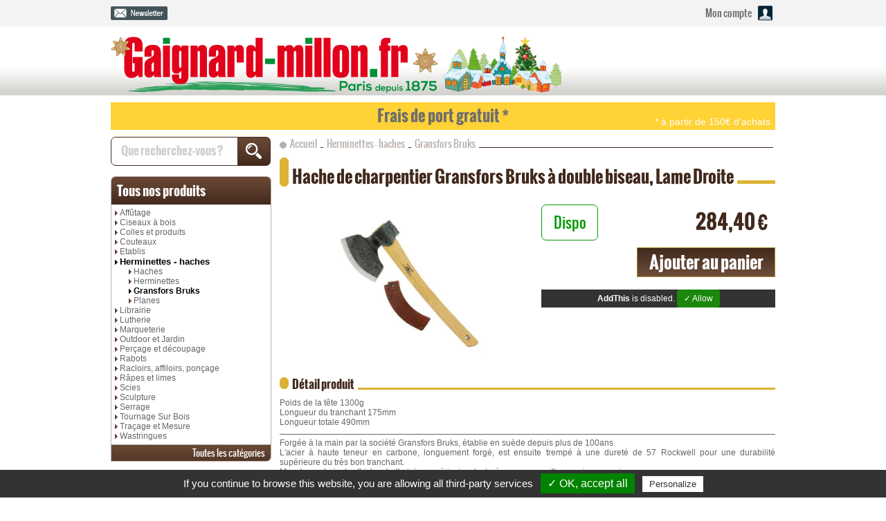

--- FILE ---
content_type: text/html
request_url: https://www.gaignard-millon.com/produits.asp?IdProd=1226
body_size: 11247
content:

<!DOCTYPE html PUBLIC "-//W3C//DTD XHTML 1.0 Transitional//EN" "http://www.w3.org/TR/xhtml1/DTD/xhtml1-transitional.dtd">
<html xmlns="http://www.w3.org/1999/xhtml">
<head>
<meta http-equiv="Content-Type" content="text/html; charset=utf-8" />
<title>Gaignard Millon - Herminettes - haches - Gransfors Bruks - Hache de charpentier Gransfors Bruks à double biseau, Lame Droite</title>
<meta name="description" content="Poids de la tête 1300g Longueur du tranchant 175mm Longueur totale 490mm">
<meta name="keywords" content="Hache de charpentier Gransfors Bruks à double biseau, Lame Droite,Herminettes - haches,Gransfors Bruks">
<meta http-equiv="Content-Language" content="fr">
<meta name="Reply-to" content="webmaster@gaignard-millon.com">
<meta name="Identifier-URL" content="https://www.gaignard-millon.com">
<meta name="Revisit-after" content="7 days">
<meta name="Robots" content="all">
<meta http-equiv="X-UA-Compatible" content="IE=EmulateIE9" />
<link rel="icon" type="image/png" href="images/favicon.png" />
<!--[if IE]><link rel="shortcut icon" type="image/x-icon" href="favicon.ico" /><![endif]-->
<link rel="stylesheet" href="CssSite.css" type="text/css" />
<link rel="stylesheet" href="scripts/font/font.css" type="text/css" />
<link rel="stylesheet" href="scripts/formu.css" type="text/css" />

<link rel="image_src" type="image/jpeg" href="https://www.gaignard-millon.com/extra/prod/pm/1226_1.jpg" />
<meta property="og:image" content="https://www.gaignard-millon.com/extra/prod/pm/1226_1.jpg" />
<meta property="og:type" content="website" />
<meta property="og:title" content="Gaignard Millon - Hache de charpentier Gransfors Bruks à double biseau, Lame Droite" />
<meta property="og:url" content="https://www.gaignard-millon.com/produits.asp?IdProd=1226" />
<meta id="CFB" property="og:description" content="Poids de la tête 1300g Longueur du tranchant 175mm Longueur totale 490mm" />

<script type="text/javascript">
	function AffichVign() {
	
       	document.getElementById('NumVign1').className='vlightbox';
	
	}
</script>

</head>
<body>

<div id="header">
	
<div id="LeHaut" style="position:absolute; margin-top:0;"></div>
<div class="FlecheH ToolTipFade" title="Haut de page"></div>

<!--Ligne haute-->
<div class="Haut1">
	<div class="DivIn">
    
    	<div class="GrisHover ToolTipFade" style="float:right; cursor:pointer;" onclick="javascript:$.nmManual('inc/Login.asp?MaDate=11:58:42');" title="Accès à mon compte">
	   		<div style="float:left; height:38px; margin-right:5px;"><span>Mon compte</span></div>
       	    <img src="images/CompteH.png" width="29" height="38" />
        </div>
    
	   	<a class="nyroModal" href="inc/NewsAbo.asp"><img style="float:left; cursor:pointer;" class="ToolTipFade" src="images/NewsH.png" width="82" height="38" title="Abonnez-vous à la newsletter" /></a>
    
    </div>
</div>

<div class="Haut2">
	<div class="DivIn" style="padding-top:3px; position:relative;">
		<a href="index.asp"><img src="images/logoNoel.png" style="float:left;" /></a>
        
    </div>
</div>


	<div class="Haut3">
		<div class="Haut3A"><span class='Haut3B'>Frais de port gratuit *</span><div class='Haut3C'>* à partir de 150€ d’achats</div></div>
	</div>

</div>

<div id="page">
	<div class="DivIn">
		<div class="Gauche">
	<form method="post" action="rech.asp" name="Recherche" style="float:left; margin-bottom:5px;">
	<div class="BordF ArronG Rech1" style="width:172px;">
		<input class="Rech" type="text" name="Rech" value="Que recherchez-vous ?" onfocus="if (this.value == 'Que recherchez-vous ?') {this.value = '';}" onblur="if (this.value == '') {this.value = 'Que recherchez-vous ?';}" style="font-size:17px;" />
	</div>
	<div class="BordF ArronD Rech2" onclick="document.Recherche.submit();"><img src="images/icone/loupe2.png" /></div>
</form><div class="Bord ArronH GaucheTitre CurPo CTtounos2" onclick="document.location='produits_tout.asp'"><remp>Tous nos</remp> produits</div>
<div class="Bord GaucheBloc" style="margin-bottom:0;">

			<div class="BlocClick ToolTipFadeHtmlg PuceG" title="<span class='GaucheSurvol'>Accessoires<br />Pierres d'établi<br />Systèmes Tormek<br /></span>"><a href="categories.asp?categorie=Affûtage&IdCat=36">Affûtage</a></div>

			<div class="BlocClick ToolTipFadeHtmlg PuceG" title="<span class='GaucheSurvol'>Charpentier<br />Bédanes et ciseaux Ulmia<br />Courts<br />Extra-Larges<br />Extra-Longs<br />Japonais<br />Pfeil Swiss made<br />Spéciaux<br />Tabliers et protections de travail<br />Trousses et rangements à outils<br /></span>"><a href="categories.asp?categorie=Ciseaux à bois&IdCat=3">Ciseaux à bois</a></div>

			<div class="BlocClick ToolTipFadeHtmlg PuceG" title="<span class='GaucheSurvol'>Bois et matériaux<br />Colles <br />Produits<br /></span>"><a href="categories.asp?categorie=Colles et produits&IdCat=44">Colles et produits</a></div>

			<div class="BlocClick ToolTipFadeHtmlg PuceG" title="<span class='GaucheSurvol'>Ciseaux<br />Entretien et affûtage<br />Japonais de cuisine<br />Japonais pliants<br />Pliants<br /></span>"><a href="categories.asp?categorie=Couteaux&IdCat=33">Couteaux</a></div>

			<div class="BlocClick ToolTipFadeHtmlg PuceG" title="<span class='GaucheSurvol'>Ebéniste<br />Sculpteur - ébéniste<br /></span>"><a href="categories.asp?categorie=Etablis&IdCat=35">Etablis</a></div>

			<div class="BlocClick PuceG2"><a href="categories.asp?categorie=Herminettes - haches&IdCat=28">Herminettes - haches</a></div>

					<div class="BlocClick ToolTipFadeHtmlg PuceG MarG20"><a href="categories.asp?categorie=Herminettes - haches&IdCat=28&souscategorie=Haches&IdSsCat=52">Haches</a></div>

					<div class="BlocClick ToolTipFadeHtmlg PuceG MarG20"><a href="categories.asp?categorie=Herminettes - haches&IdCat=28&souscategorie=Herminettes&IdSsCat=50">Herminettes</a></div>

					<div class="BlocClick PuceG3 MarG20"><a href="categories.asp?categorie=Herminettes - haches&IdCat=28&souscategorie=Gransfors Bruks&IdSsCat=187">Gransfors Bruks</a></div>

					<div class="BlocClick ToolTipFadeHtmlg PuceG MarG20"><a href="categories.asp?categorie=Herminettes - haches&IdCat=28&souscategorie=Planes&IdSsCat=51">Planes</a></div>

			<div class="BlocClick ToolTipFadeHtmlg PuceG" title="<span class='GaucheSurvol'>Librairies<br /></span>"><a href="categories.asp?categorie=Librairie &IdCat=42">Librairie </a></div>

			<div class="BlocClick ToolTipFadeHtmlg PuceG" title="<span class='GaucheSurvol'>Ciseaux à bois<br />Instruments mesure<br />Outils spéciaux<br />Pointes aux âmes<br />Presses de serrage<br />Rabots<br /></span>"><a href="categories.asp?categorie=Lutherie&IdCat=41">Lutherie</a></div>

			<div class="BlocClick ToolTipFadeHtmlg PuceG" title="<span class='GaucheSurvol'>Ciseaux à bois<br />Fer de rabot à dents<br />Tranchets à bois<br />Divers<br /></span>"><a href="categories.asp?categorie=Marqueterie&IdCat=30">Marqueterie</a></div>

			<div class="BlocClick ToolTipFadeHtmlg PuceG" title="<span class='GaucheSurvol'>Outillage de jardin<br />Divers<br /></span>"><a href="categories.asp?categorie=Outdoor et Jardin&IdCat=45">Outdoor et Jardin</a></div>

			<div class="BlocClick ToolTipFadeHtmlg PuceG" title="<span class='GaucheSurvol'>Outils à découper<br />Outils à percer<br />Tarauds et filières<br /></span>"><a href="categories.asp?categorie=Perçage et découpage&IdCat=39">Perçage et découpage</a></div>

			<div class="BlocClick ToolTipFadeHtmlg PuceG" title="<span class='GaucheSurvol'>A dents<br />En bois<br />Série D<br />Véritas<br />Accessoires<br /></span>"><a href="categories.asp?categorie=Rabots&IdCat=2">Rabots</a></div>

			<div class="BlocClick ToolTipFadeHtmlg PuceG" title="<span class='GaucheSurvol'>Abrasifs et Ponçage du bois<br />Affiloirs<br />Racloirs<br /></span>"><a href="categories.asp?categorie=Racloirs, affiloirs, ponçage&IdCat=32">Racloirs, affiloirs, ponçage</a></div>

			<div class="BlocClick ToolTipFadeHtmlg PuceG" title="<span class='GaucheSurvol'>Limes<br />Râpes piquées main Auriou, forges de Saint Juéry<br />Microplane<br />Divers<br />Râpes piquées main Hattori<br /></span>"><a href="categories.asp?categorie=Râpes et limes&IdCat=31">Râpes et limes</a></div>

			<div class="BlocClick ToolTipFadeHtmlg PuceG" title="<span class='GaucheSurvol'>A cadre<br />A chantourner<br />A dos<br />A placage<br />Japonaises<br />Guides de sciage et scies à onglet<br />Housses et Trousses Pour Scies Japonaises <br /></span>"><a href="categories.asp?categorie=Scies&IdCat=26">Scies</a></div>

			<div class="BlocClick ToolTipFadeHtmlg PuceG" title="<span class='GaucheSurvol'>Outils<br />Outils Pfeil, swiss made<br />Massettes, marteaux<br />Jeux d'outils<br />Fournitures<br /></span>"><a href="categories.asp?categorie=Sculpture&IdCat=27">Sculpture</a></div>

			<div class="BlocClick ToolTipFadeHtmlg PuceG" title="<span class='GaucheSurvol'>Etaux et presses<br />Presse à cadres<br />Presses en bois<br />Serre joints métal<br />Divers - Accessoires<br />Serre joints 1 Main<br /></span>"><a href="categories.asp?categorie=Serrage&IdCat=34">Serrage</a></div>

			<div class="BlocClick ToolTipFadeHtmlg PuceG" title="<span class='GaucheSurvol'>Coffrets Crown tools<br />Accessoires<br /></span>"><a href="categories.asp?categorie=Tournage Sur Bois&IdCat=40">Tournage Sur Bois</a></div>

			<div class="BlocClick ToolTipFadeHtmlg PuceG" title="<span class='GaucheSurvol'>Compas<br />Conformateurs<br />Equerres<br />Outils de marquage <br />Pieds à coulisse<br />Règles et réglets<br />Trusquins<br />Divers<br /></span>"><a href="categories.asp?categorie=Traçage et Mesure&IdCat=37">Traçage et Mesure</a></div>

			<div class="BlocClick ToolTipFadeHtmlg PuceG" title="<span class='GaucheSurvol'>En Bois<br />Veritas<br />Wastringues Serie D<br /></span>"><a href="categories.asp?categorie=Wastringues&IdCat=29">Wastringues</a></div>

</div>
<div class="Bord ArronBD GaucheTitre2 CurPo CTtounos" onclick="document.location='cat.asp'"><remp>Toutes les</remp> catégories</div>
				<div class="Vign Bord MarD10 BlocClick">

<div class="PhotoProd">
   	<img src="extra/prod/noel.png" width="230" style="z-index:100;"  />
		<img src="https://www.gaignard-millon.com/extra/prod/pm/55323070_1.jpg" />
	
    <span></span>
	<div class="PromoProd">Promo&nbsp;&nbsp;-15%</div>
</div>

	<p class="TitreProd"><a href="produits.asp?categorie=Traçage et Mesure&souscategorie=Equerres&soussouscategorie=À 90°&num=55323070">Equerres de Précision ULMIA, gamme Alu Line</a></p>

	<div class="PrixProd"><span>A partir de </span>84,66 &euro;</div>
	<div class="PrixProdAR"><barre><span>au lieu de </span>99,60 &euro;</barre></div></div>

<div class="Bord ArronBD GaucheTitre2 CurPo CTtounos" onclick="document.location='promotions.asp'"><remp>Toutes les</remp> promotions</div>
				<div class="Vign Bord MarD10 BlocClick">

<div class="PhotoProd">
   	<img src="extra/prod/noel.png" width="230" style="z-index:100;"  />
		<img src="https://www.gaignard-millon.com/extra/prod/pm/55323635_1.jpg" />
	
    <span></span>
	<div class="NewProd">New</div>
</div>

	<p class="TitreProd"><a href="produits.asp?categorie=Traçage et Mesure&souscategorie=Divers&soussouscategorie=&num=55323635">Cordeau japonais de traçage à encre liquide (Sumitsubo) 15 </a></p>

	<div class="PrixProd"><span>A partir de </span>4,50 &euro;</div>
	</div>

<div class="Bord ArronBD GaucheTitre2 CurPo CTtounos" onclick="document.location='nouveautes.asp'"><remp>Toutes les</remp> nouveautés</div><div class="GaucheContact CurPo" onclick="javascript:$.nmManual('infos/serv.asp?Serv=13');">
<span style="font-size:25px; line-height:45px;">Nous contacter</span>
</div>
</div>

		<div class="Droite">

			<!--Navigation-->
       		<div class="Bord Arron DebSousSousTitre"></div>
			<div class="DroiteSousSousTitre"><span><a href="index.asp">Accueil</a></span>&nbsp;&nbsp;<span><a href="categories.asp?categorie=Herminettes - haches&IdCat=28">Herminettes - haches</a></span>&nbsp;&nbsp;<span><a href="categories.asp?categorie=Herminettes - haches&IdCat=28&souscategorie=Gransfors Bruks&IdSsCat=187">Gransfors Bruks</a></span></div>

			<!--Titre-->
       		<div class="BordC Arron DebTitre"></div>
			<div class="DroiteTitre"><span>Hache de charpentier Gransfors Bruks à double biseau, Lame Droite</span></div>

			<!--Grande photo-->
           	<div class="BlocGrPho">
	    	
               	<a class="vlightbox" id="LienGrande" href="https://www.gaignard-millon.com/extra/prod/gm/1226_1.jpg" title="Hache de charpentier Gransfors Bruks à double biseau, Lame Droite"><img title="" src="https://www.gaignard-millon.com/extra/prod/gm/1226_1.jpg" id="ImgGrande" onclick="AffichVign(); document.getElementById(document.MesVign.QuelleVignette.value).className='vlightboxB'; document.getElementById('LienGrande').className='vlightbox';" style="max-width:368px;" /></a>
			
			</div>

			<!--Droite photo-->
           	<div class="BlocDrPho">


				<!--Infos produit-->
            	<div class="BlocTarif">
                
					<div class="BlocPrixProd"><span></span>284,40 &euro;</div>
					<div class="BlocDelai BordF Arron ToolTipFadeHtml" title="Disponible sur stock" style="border-color:#009900; color:#009900;"><div class="BlocDelai1"></div><div class="BlocDelai2 BlocDelai2B">Dispo</div></div>
                </div>

               	<!--Bouton commander-->
                
	            	<div class="BlocComm">
					<form method="POST" action="?">
						<input name="AddPanier" type="hidden" value="oui" />
						<input name="IdProd" type="hidden" value="1226" />
			    	    <input name="Remise" type="hidden" value="0" />
			    	    <input name="Qte" type="hidden" value="1" />
	    		    	<input name="PhotoProd" type="hidden" value="1226_1.jpg" />
						<input type="submit" value="Ajouter au panier" />
					</form>
					</div>
                

               	<!--Reseaux sociaux-->
            	<div class="BlocRs"><div style="float:right; width:338px; margin:0; text-align:right;">
	<!-- Go to www.addthis.com/dashboard to customize your tools -->
    <!-- Gestion tarteaucitron -->
	<!-- Go to www.addthis.com/dashboard to customize your tools -->
	<div class="addthis_sharing_toolbox"></div>
</div></div>
            </div>

			<!--Options-->
			

			<!--Textes-->
			<div style="float:left; margin-top:10px;">
	       		<div class="BordC Arron DebSousTitre"></div>
				<div class="DroiteSousTitre"><span>Détail produit</span></div>
	            <div class="BlocDet">
					<div class="BlocDetTexte"><p>
	Poids de la tête 1300g<br />
	Longueur du tranchant 175mm<br />
	Longueur totale 490mm</p>
</div><div class="BlocDetTexte" style="margin-top:10px; border-top: 1px solid #666666; padding-top:5px;"><p>
	Forgée à la main par la société Gransfors Bruks, établie en suède depuis plus de 100ans.<br />
	L'acier à haute teneur en carbone, longuement forgé, est ensuite trempé à une dureté de 57 Rockwell pour une durabilité supérieure du très bon tranchant.<br />
	Manche en bois dur (hickory), d'origine américaine, texturé pour une meilleure prise en main.<br />
	Chaque hache est frappée des initiales du maître forgeron qui l'a façonnée et, est livrée parfaitement affûtée accompagnée d'une protection cuir.<br />
	Modèle à lame fine et long tranchant courbe destiné au dressage de longues pièces de charpente et à la fuste, construction de maisons de rondins.</p>
</div>
	                    <div class="BlocDetTexte" style="margin-top:10px; border-top: 1px solid #666666; padding-top:5px;">
    	                	
        	                <span class="GrisC">Réf. : </span><strong>480-1</strong>
            	            <br /><span class="GrisC">Disponibilité : </span><strong>Disponible sur stock</strong>
                	    </div>
                    
				</div>
			</div>

			<!--Produits associes-->
			
	<div style="float:left; margin-top:10px;">
   		<div class="BordC Arron DebSousTitre"></div>
		<div class="DroiteSousTitre"><span>Produits associés <span style="font-family: 'oswaldbook', Arial, sans-serif; font-size:13px;">(6 produits)</span></span></div>
        <div class="BlocDet">

					<div class="Vign Vign2 Bord MarD10 BlocClick">

<div class="PhotoProd">
   	<img src="extra/prod/noel.png" width="230" style="z-index:100;"  />
		<img src="https://www.gaignard-millon.com/extra/prod/pm/791_2.jpg" />
	
    <span></span>
	
</div>
<div class="BlocDep" style="height:85px;">
	<p class="TitreProd"><a href="produits.asp?categorie=Ciseaux à bois&souscategorie=Japonais&soussouscategorie=Coffrets&num=791">Coffret de 10 ciseaux Japonais</a></p>
<p><div style="margin:5px;"><p>
	Coffret bois contenant 10 ciseaux japonais largeurs: 3,6,9,12,15,18,24,30,36 et 42mm</p>
<p>
	Longueur de lame 58mm</p>
<p>
	Longueur totale 225mm</p>
<p>
	Epaisseur de lame 6mm</p>
</div></p></div>
	<div class="PrixProd"><span></span>271,20 &euro;</div>
	</div>

					<div class="Vign Vign2 Bord MarD10 BlocClick">

<div class="PhotoProd">
   	<img src="extra/prod/noel.png" width="230" style="z-index:100;"  />
		<img src="https://www.gaignard-millon.com/extra/prod/pm/55323251_1.jpg" />
	
    <span></span>
	
</div>
<div class="BlocDep" style="height:85px;">
	<p class="TitreProd"><a href="produits.asp?categorie=Traçage et Mesure&souscategorie=Trusquins&soussouscategorie=&num=55323251">Jeu de lames de remplacement pour Trusquin à 2 tiges Véritas</a></p>
<p><div style="margin:5px;"><p>
	Jeu de lames de remplacement pour Trusquin Véritas à 2 tiges ref.05N7001 comprend:</p>
<p>
	1 Lame intérieure</p>
<p>
	1 Lame Extérieure</p>
</div></p></div>
	<div class="PrixProd"><span></span>8,00 &euro;</div>
	</div>

					<div class="Vign Vign2 Bord  BlocClick">

<div class="PhotoProd">
   	<img src="extra/prod/noel.png" width="230" style="z-index:100;"  />
		<img src="https://www.gaignard-millon.com/extra/prod/pm/1290_1.jpg" />
	
    <span></span>
	
</div>
<div class="BlocDep" style="height:85px;">
	<p class="TitreProd"><a href="produits.asp?categorie=Marqueterie&souscategorie=Pots à colle&soussouscategorie=&num=1290">Pot à colle chaude 1L</a></p>
<p><div style="margin:5px;"><p>
	Maintenir la colle animale à température constante</p>
</div></p></div>
	<div class="PrixProd"><span></span>294,00 &euro;</div>
	</div>

					<div class="Vign Vign2 Bord MarD10 BlocClick">

<div class="PhotoProd">
   	<img src="extra/prod/noel.png" width="230" style="z-index:100;"  />
		<img src="https://www.gaignard-millon.com/extra/prod/pm/1264_1.jpg" />
	
    <span></span>
	
</div>
<div class="BlocDep" style="height:85px;">
	<p class="TitreProd"><a href="produits.asp?categorie=Rabots&souscategorie=Accessoires&soussouscategorie=&num=1264">Fer seul pour rabot Lie Nielsen 62</a></p>
<p><div style="margin:5px;"><p>
	Largeur du tranchant 50mm</p>
<p>
	Lame de remplacement pour rabot à recaler Lie Nielsen n°62 (ref.1708)</p>
</div></p></div>
	<div class="PrixProd"><span></span>52,20 &euro;</div>
	</div>

					<div class="Vign Vign2 Bord MarD10 BlocClick">

<div class="PhotoProd">
   	<img src="extra/prod/noel.png" width="230" style="z-index:100;"  />
		<img src="https://www.gaignard-millon.com/extra/prod/pm/55322946_1.jpg" />
	
    <span></span>
	
</div>
<div class="BlocDep" style="height:85px;">
	<p class="TitreProd"><a href="produits.asp?categorie=Scies&souscategorie=Japonaises&soussouscategorie=À dos (modèle dozuki)&num=55322946">Silky Dovetail 240 pliante, très fine</a></p>
<p><div style="margin:5px;"><ul>
	<li>
		Denture très fine (0.9 mm entre 2 dents) sans avoyage, spécificité des scies silky</li>
	<li>
		Hautes performances en matière de robustesse, de rendement, de finesse et de précision</li>
	<li>
		Mécanisme entièremant métal ainsi que le manche recouvert d'un très confortable grip gomme caoutchouté</li>
	<li>
		Lame repliable dans le manche pour transport aisé et protection de la lame</li>
	<li>
		Longueur de la lame 240mm</li>
	<li>
		Longueur totale 560mm</li>
	<li>
		Hauteur de coupe 45mm</li>
	<li>
		epaisseur de la lame 0.6mm</li>
</ul>
</div></p></div>
	<div class="PrixProd"><span></span>96,00 &euro;</div>
	</div>

					<div class="Vign Vign2 Bord  BlocClick">

<div class="PhotoProd">
   	<img src="extra/prod/noel.png" width="230" style="z-index:100;"  />
		<img src="https://www.gaignard-millon.com/extra/prod/pm/55323146_1.jpg" />
	
    <span></span>
	
</div>
<div class="BlocDep" style="height:85px;">
	<p class="TitreProd"><a href="produits.asp?categorie=Rabots&souscategorie=Véritas&soussouscategorie=&num=55323146">mini rabot à racler Veritas</a></p>
<p><div style="margin:5px;"><p>
	Mini rabot à racler pour travaux de raclage&nbsp;sur bois à grain difficile ou autres.</p>
<p>
	Pour plus de confort, le pommeau d'appui de la main peut être basculé, permettant ainsi à l'utilisateur de trouver la position la plus confortable durant l'utilisation.</p>
<p>
	La cambrure de la lame&nbsp;aussi pourra être réglée avec précision et maintenue constante durant toute l'utilisation grâce à une vis de réglage</p>
<p>
	Le biseau dela lame en acier à haute teneur en cabone (pour une coupe parfaite) présente un angle de biseau à 45° pour faciliter la finitionà l'affiloir et obtenir une coupe parfaite.</p>
<p>
	Le réglage d'inclinaison de la lame est déterminée à 20° vers l'avant, angle optimal pour obtenir un raclage de précision</p>
<p>
	Largeur le la lame 51mm</p>
<p>
	Epaisseur de la lame 1mm</p>
<p>
	Longueur du rabot 135mm&nbsp;</p>
<p>
	Poids 620g</p>
<p>
	Notice d'utilisation complète du mini rabot à racler Véritas : Suivre le lien ci dessous.</p>
<p>
	<a href="http://www.veritastools.com/Content/Assets/ProductInfo/FR/05P29.50FR.pdf" onclick="window.open(this.href, '', 'resizable=no,status=no,location=no,toolbar=no,menubar=no,fullscreen=no,scrollbars=no,dependent=no'); return false;">http://www.veritastools.com/Content</a></p>
<p>
	<a href="http://www.veritastools.com/Content/Assets/ProductInfo/FR/05P29.50FR.pdf" onclick="window.open(this.href, '', 'resizable=no,status=no,location=no,toolbar=no,menubar=no,fullscreen=no,scrollbars=no,dependent=no'); return false;">/Assets/ProductInfo/FR/05P29.50FR.pdf</a></p>
</div></p></div>
	<div class="PrixProd"><span>A partir de </span>193,44 &euro;</div>
	</div>

		</div>
	</div>


        </div>
	</div>
	<div class="DivIn">
       	
<div style="float:left; width:100%; border-top: 1px solid #41291c; padding-top:10px; margin-top:10px;">
	<div class="CurPo CTtounos3" style="float:left; width:230px; height:60px; text-align:right; color:#696868; font-family: 'oswaldbold', Arial, sans-serif; font-size:21px;" onclick="document.location='partenaires.asp'"><remp>Nos</remp> partenaires :</div>
	<div style="float:left; margin-left:10px; width:720px; height:60px;">
		<div id="makeMeScrollable">

			<a href="partenaires.asp?Part=Anant&IdPart=3"><img src="extra/part/3.jpg" alt="Anant" id="field" /></a>

			<a href="partenaires.asp?Part=Bessey&IdPart=5"><img src="extra/part/5.jpg" alt="Bessey" id="field" /></a>

			<a href="partenaires.asp?Part=Crown&IdPart=8"><img src="extra/part/8.jpg" alt="Crown" id="field" /></a>

			<a href="partenaires.asp?Part=Dick&IdPart=10"><img src="extra/part/10.gif" alt="Dick" id="field" /></a>

			<a href="partenaires.asp?Part=Gransfors Bruks&IdPart=16"><img src="extra/part/16.jpg" alt="Gransfors Bruks" id="field" /></a>

			<a href="partenaires.asp?Part=Kunz&IdPart=28"><img src="extra/part/28.jpg" alt="Kunz" id="field" /></a>

			<a href="partenaires.asp?Part=Pfeil&IdPart=41"><img src="extra/part/41.jpg" alt="Pfeil" id="field" /></a>

			<a href="partenaires.asp?Part=Silky&IdPart=61"><img src="extra/part/61.jpg" alt="Silky" id="field" /></a>

			<a href="partenaires.asp?Part=Tormek&IdPart=55"><img src="extra/part/55.jpg" alt="Tormek" id="field" /></a>

			<a href="partenaires.asp?Part=Ulmia&IdPart=58"><img src="extra/part/58.jpg" alt="Ulmia" id="field" /></a>

			<a href="partenaires.asp?Part=Véritas&IdPart=59"><img src="extra/part/59.jpg" alt="Véritas" id="field" /></a>

		</div>
    </div>
</div>
	</div>
</div>

<div id="footer">
	<div class="Bas1">
	<div class="DivIn Pad10">
    	<div class="Bas1Col">
			<h1>La maison Gaignard Millon</h1>
            <p><a href="presentation.asp">Qui sommes-nous ?</a></p>
            <p><a class="nyroModal" href="infos/nousvoir.asp">Venir nous voir</a></p>
            <p><a href="liens.asp">Liens amis</a></p>
            <p><a class="nyroModal" href="infos/serv.asp?Serv=13">Contact</a></p>
        </div>
    	<div class="Bas1Col">
	    	<h1>Les produits Gaignard Millon</h1>
            <p><a href="choisir.asp">Choisir ses produits</a></p>
            <p><a href="partenaires.asp">Nos partenaires</a></p>
            <p><a href="promotions.asp">Nos promotions</a></p>
            <p><a href="nouveautes.asp">Nos nouveautés</a></p>
        </div>
    	<div class="Bas1Col">
        	<h1>Informations légales</h1>
            <p><a class="nyroModal" href="infos/serv.asp?Serv=5">Garanties</a></p>
            <p><a class="nyroModal" href="infos/serv.asp?Serv=4">CGV</a></p>
            <p><a class="nyroModal" href="infos/serv.asp?Serv=10">Livraison</a></p>
            <p><a href="javascript:tarteaucitron.userInterface.openPanel();">Gestion des cookies</a></p>
        </div>
    	<div class="Bas1Col" style="width:220px; border:none; position:relative;">
        	<img src="images/icone/secure.png" style="position:absolute; right:0;" />
        	<h1>Paiement 100% sécurisé</h1>
        	<a class="nyroModal" href="infos/serv.asp?Serv=7"><img src="images/icone/secure3.jpg" /></a>
        </div>
    </div>
</div>
<div class="Bas2">
	<div class="DivIn">
    	<a target="_blank" href="https://www.mak2.fr">Création Mak2</a> - <a target="_blank" href="http://www.masolutionweb.com">Hébergement MaSolutionWeb.com</a> - &copy;&nbsp;2006 - 2026&nbsp;Gaignard Millon - <a class="nyroModal" href="infos/serv.asp?Serv=6">Mentions légales</a>
    </div>
</div>

<script type="text/javascript" src="scripts/jquery/jquery-1.8.3.min.js"></script>

<!--Script raccourci texte-->
<script type="text/javascript" language="javascript" src="scripts/dotdotdot/jquery.dotdotdot-1.5.9.min.js"></script>

<!--Script changement couleur-->
<script type="text/javascript" src="scripts/color/jquery.animate-colors-min.js"></script>

<!--Script Infobulle-->
<link rel="stylesheet" href="scripts/tipsy/tipsy.css" type="text/css" />
<link rel="stylesheet" href="scripts/tipsy/tipsy-docs.css" type="text/css" />
<script type="text/javascript" src="scripts/tipsy/jquery.tipsy.js"></script>
<script type="text/javascript" language="javascript">
	$(function() {
	    $('.ToolTip').tipsy();
	    $('.ToolTipFade').tipsy({fade: true});
		$('.ToolTipHtml').tipsy({html: true });
	    $('.ToolTipFadeHtml').tipsy({
			fade: true,
			html: true
		});
	    $('.ToolTipFadeHtmlg').tipsy({
			fade: true,
			html: true,
			gravity: 'hg'
		});
	});
</script>

<script type="text/javascript" language="javascript">
	//Fleche vers le haut
	$(window).scroll(function(){
    	toggleArrow();
	});
	$('div.FlecheH').click(function(){
		$("html, body").animate({scrollTop:0}, 'slow');
    });
	$(window).resize(function() {
    	toggleArrow();
	});

	function toggleArrow() {
		$scrollTop = $(this).scrollTop()
		if ($(window).width() > 1160 && $scrollTop >= 500) {
			$("body").find('div.FlecheH').fadeIn('slow', function() {
			$(this).css('display','inline');
			});
		}
		else if ($(window).width() <= 1160 || $scrollTop < 500) {
			$("body").find('div.FlecheH').fadeOut('slow', function() {
			$(this).css('display','none');
			});
		}
	}

	//Depasssement Texte
	$(document).ready(function() {
		$(".BlocDep").dotdotdot();
	});

	//Ajout clic sur div bloc
	$(".BlocClick").click(function(){
		if($(this).find("a").length>0) {
	       	if($(this).find("a").attr("target") == "_blank") {
				$(this).css('cursor','pointer');
				window.open($(this).find("a").attr("href"));
	   	    } else {
				$(this).css('cursor','pointer');
				window.location = $(this).find("a").attr("href");
	       	}
		}
	});
	$(".BlocClick").hover(function(){
		if($(this).find("a").length>0) {
			$(this).css('cursor','pointer');
		}
	});

	//Survol changement fond
	$('.TabAltern').hover(
    	function(){
	   		$(this).addClass('TabAltern2');
		},
    	function(){
	   		$(this).removeClass('TabAltern2');
    });

	//Survol panier
	$('.BoutPan').hover(
   		function() {
	       	$(this).css("background-color", "#ffd236");
	       	$(this).css("color", "#000000");
		},
		function() {
	       	$(this).css("background-color", "#ffe897");
	       	$(this).css("color", "#41291c");
		}
	);

	//Survol gauche
	$("div.GaucheBloc .PuceG").hover(
		function(){
			$(this).animate({left: '+=10'}, "fast");
           	$(this).find('a').css("color", "#624230");
           	$(this).find('a').css("font-weight", "bold");
		},
        function(){
			$(this).animate({left: '-=10'}, "fast");
           	$(this).find('a').css("color", "#666666");
           	$(this).find('a').css("font-weight", "normal");
    });

	//Survol vignette
	$(".Vign").hover(
		function(){
			$(this).find('img').animate({width:'+=40'},'normal');		
	       	$(this).css("background-color", "#f0efee");
		},
        function(){
			$(this).find('img').animate({width:'-=40'},'normal');		
	       	$(this).css("background-color", "#ffffff");
    });

	//Changement texte
	$("div.CTtounos").hover(
		function(){
			hoveredLink = $(this).find('remp');
			originalText = hoveredLink.text();
			hoveredLink.text("> Découvrir toutes les");
		},
		function(){
			hoveredLink.text(originalText);
		}
	);
	$("div.CTtounos2").hover(
		function(){
			hoveredLink = $(this).find('remp');
			originalText = hoveredLink.text();
			hoveredLink.text("> Découvrir tous les");
		},
		function(){
			hoveredLink.text(originalText);
		}
	);
	$("div.CTtounos3").hover(
		function(){
			hoveredLink = $(this).find('remp');
			originalText = hoveredLink.text();
			hoveredLink.text("> Tous les");
		},
		function(){
			hoveredLink.text(originalText);
		}
	);
</script>




<!--Script defilement images-->

	<link rel="Stylesheet" type="text/css" href="scripts/divscroll/css/smoothDivScroll.css" />
	<script src="scripts/divscroll/js/jquery-ui-1.10.3.custom.min.js" type="text/javascript"></script>
	<script src="scripts/divscroll/js/jquery.mousewheel.min.js" type="text/javascript"></script>
	<script src="scripts/divscroll/js/jquery.kinetic.min.js" type="text/javascript"></script>
	<script src="scripts/divscroll/js/jquery.smoothdivscroll-1.3-min.js" type="text/javascript"></script>
	<script type="text/javascript">
		// Initialize the plugin with no custom options
		$(document).ready(function () {
			// None of the options are set
			$("div#makeMeScrollable").smoothDivScroll({
				manualContinuousScrolling: true,
				autoScrollingMode: "onStart"
			});
			$("div#makeMeScrollable2").smoothDivScroll({
				manualContinuousScrolling: false,
				visibleHotSpotBackgrounds: "",
				autoScrollingDirection: "left", // right, left, backAndForth, endlessLoopRight, endlessLoopLeft String
				autoScrollingMode: ""
			});
		});
	</script>



<!--Script ouverture popup-->
	<link rel="stylesheet" href="scripts/nyroModal/styles/nyroModal.css" type="text/css" />
	<script type="text/javascript" src="scripts/nyroModal/js/jquery.nyroModal.custom.js"></script>
	<!--[if IE 6]>
		<script type="text/javascript" src="scripts/nyroModal/js/jquery.nyroModal-ie6.min.js"></script>
	<![endif]-->
	<script type="text/javascript">
		$(function() {
		  $('.nyroModal').nyroModal();
		});
	</script>


<!--Script validation formulaire-->
	<link rel="stylesheet" href="scripts/formu/validationEngine.jquery.css" type="text/css"/>
    <script src="scripts/formu/jquery.validationEngine-fr.js"></script>
    <script src="scripts/formu/jquery.validationEngine.js"></script>
	<script>
		$(document).ready(function () {
			$("#Formu").validationEngine();
			$("#Formu2").validationEngine();
		});
	</script>


<!--Script agrandissement photos-->
	<link rel="stylesheet" href="scripts/lightbox/vlightbox1.css" type="text/css" />
	<style type="text/css">#vlightbox a#vlb{display:none}</style>
	<link rel="stylesheet" href="scripts/lightbox/visuallightbox.css" type="text/css" />
	<script src="scripts/lightbox/visuallightbox.js" type="text/javascript"></script>
	<script src="scripts/lightbox/vlbdata.js" type="text/javascript"></script>



<script>
function report() {
    document.getElementsByTagName('output')[0].innerHTML = 'screen.width:' + screen.width + '<br>screen.height:' + screen.height + '<br>window.innerWidth:' + window.innerWidth + '<br>window.innerHeight:' + window.innerHeight + '<br>window.outerWidth:' + window.outerWidth + '<br>window.outerHeight:' + window.outerHeight + '<br>document.documentElement.<br> clientWidth:' + document.documentElement.clientWidth + '<br>document.documentElement.<br> clientHeight:' + document.documentElement.clientHeight + '<br>window.devicePixelRatio:' + window.devicePixelRatio;
}
window.addEventListener('load', report, false);
window.addEventListener('resize', report, false);
window.addEventListener('orientationchange', report, false);
window.addEventListener('deviceorientation', report, false);
window.addEventListener('MozOrientation', report, false);
//@ sourceURL=pen.js
</script>



<script type="text/javascript" src="scripts/tarteaucitron/tarteaucitron.js"></script>
<script type="text/javascript">
    tarteaucitron.init({
        "hashtag": "#tarteaucitron", /* Ouverture automatique du panel avec le hashtag */
        "highPrivacy": false, /* désactiver le consentement implicite (en naviguant) ? */
        "orientation": "bottom", /* le bandeau doit être en haut (top) ou en bas (bottom) ? */
        "adblocker": false, /* Afficher un message si un adblocker est détecté */
        "showAlertSmall": false, /* afficher le petit bandeau en bas à droite ? */
        "cookieslist": true, /* Afficher la liste des cookies installés ? */
        "removeCredit": false /* supprimer le lien vers la source ? */
        //"cookieDomain": ".example.com" /* Nom de domaine sur lequel sera posé le cookie pour les sous-domaines */
    });
</script>
<script type="text/javascript">
    tarteaucitron.user.gtagUa = 'G-QFCJMXKXZN';
    tarteaucitron.user.gtagMore = function () { /* add here your optionnal gtag() */ };
    (tarteaucitron.job = tarteaucitron.job || []).push('gtag');

    tarteaucitron.user.addthisPubId = 'ra-558963b152a978c5';
    (tarteaucitron.job = tarteaucitron.job || []).push('addthis');
</script>


</div>



</body>
</html>

--- FILE ---
content_type: text/css
request_url: https://www.gaignard-millon.com/scripts/tipsy/tipsy-docs.css
body_size: 276
content:
#gravity			{width: 100%; margin: 5px 0; border-spacing:5px;}
#gravity td			{text-align:center; vertical-align:middle; padding: 5px 0; background-color:#d0d0d0; width:33%;}
#gravity a			{}
#gravity a:hover	{color:#505050; background:none;}


--- FILE ---
content_type: text/css
request_url: https://www.gaignard-millon.com/scripts/divscroll/css/smoothDivScroll.css
body_size: 1083
content:
/* You can alter this CSS in order to give Smooth Div Scroll your own look'n'feel */

/* Invisible left hotspot */
div.scrollingHotSpotLeft
{
	/* The hotspots have a minimum width of 100 pixels and if there is room the will grow
    and occupy 15% of the scrollable area (30% combined). Adjust it to your own taste. */
	min-width: 75px;
	width: 10%;
	height: 100%;
	/* There is a big background image and it's used to solve some problems I experienced
    in Internet Explorer 6. */
	background-image: url(../images/big_transparent.gif);
	background-repeat: repeat;
	background-position: center center;
	position: absolute;
	z-index: 1;
	left: 0;
	/*  The first url is for Firefox and other browsers, the second is for Internet Explorer */
	cursor: url(../images/cursors/cursor_arrow_left.png), url(../images/cursors/cursor_arrow_left.cur),w-resize;
}

/* Visible left hotspot */
div.scrollingHotSpotLeftVisible
{
	background-image: url(../images/arrow_left.gif);				
	background-color: #fff;
	background-repeat: no-repeat;
	opacity: 0.35; /* Standard CSS3 opacity setting */
	-moz-opacity: 0.35; /* Opacity for really old versions of Mozilla Firefox (0.9 or older) */
	filter: alpha(opacity = 35); /* Opacity for Internet Explorer. */
	zoom: 1; /* Trigger "hasLayout" in Internet Explorer 6 or older versions */
}

/* Invisible right hotspot */
div.scrollingHotSpotRight
{
	min-width: 75px;
	width: 10%;
	height: 100%;
	background-image: url(../images/big_transparent.gif);
	background-repeat: repeat;
	background-position: center center;
	position: absolute;
	z-index: 1;
	right: 0;
	cursor: url(../images/cursors/cursor_arrow_right.png), url(../images/cursors/cursor_arrow_right.cur),e-resize;
}

/* Visible right hotspot */
div.scrollingHotSpotRightVisible
{
	background-image: url(../images/arrow_right.gif);
	background-color: #fff;
	background-repeat: no-repeat;
	opacity: 0.35;
	filter: alpha(opacity = 35);
	-moz-opacity: 0.35;
	zoom: 1;
}

/* The scroll wrapper is always the same width and height as the containing element (div).
   Overflow is hidden because you don't want to show all of the scrollable area.
*/
div.scrollWrapper
{
	position: relative;
	overflow: hidden;
	width: 100%;
	height: 100%;
}

div.scrollableArea
{
	position: relative;
	width: auto;
	height: 100%;
}

--- FILE ---
content_type: text/css
request_url: https://www.gaignard-millon.com/scripts/nyroModal/styles/nyroModal.css
body_size: 852
content:
.nyroModalBg {
	position: fixed;
	overflow: hidden;
	top: 0;
	left: 0;
	height: 100%;
	width: 100%;
	background: #b1c1da;
	opacity: 0.5;
	z-index:1;
}
.nmReposition {
	position: absolute;
}
.nyroModalCloseButton {
/*	top: -43px;*/
	top: -16px;
	right: -16px;
	width: 12px;
	height: 12px;
	text-indent: -9999em;
	background: url(../img/close.gif);
	z-index:2;
}
.nyroModalTitle {
	top: -26px;
	left: 8px;
	margin: 0;
    font-size: 1.1em;
	color: #ffffff;
	z-index:2;
}
.nyroModalCont {
	position: absolute;
	border: 10px solid #41291c;
/*	border-top: 37px solid #666666;*/
	margin: 125px 25px 25px 25px;
	background: #fff;
	z-index:2;
	max-height: 650px;

	/* Coins arrondis */
	-moz-border-radius: 15px 0px 15px 15px;
	-webkit-border-radius: 15px 0px 15px 15px;
	border-radius: 15px 0px 15px 15px;
	/* Ombre */
	-moz-box-shadow:0px 0px 50px #000000;
	-webkit-box-shadow:0px 0px 50px #000000;
	box-shadow:0px 0px 50px #000000;
}
.nyroModalCont iframe {
	width: 600px;
	height: 400px;
}
.nyroModalError {
	border: 4px solid red;
	color: red;
	width: 250px;
	height: 250px;
}
.nyroModalError div {
	min-width: 0;
	min-height: 0;
	padding: 10px;
}
.nyroModalLink, .nyroModalDom, .nyroModalForm, .nyroModalFormFile {
	position: relative;
	padding: 0px;
	min-height: 250px;
	min-width: 250px;
	max-width: 1000px;
}
.nyroModalImage, .nyroModalSwf, .nyroModalIframe, .nyroModalIframeForm {
	position: relative;
	overflow: hidden;
}
.nyroModalImage img {
	vertical-align: top;
}
.nyroModalHidden {
	left: -9999em;
	top: -9999em;
}
.nyroModalLoad {
	position: absolute;
	width: 100px;
	height: 100px;
	background: #fff url(../img/ajaxLoader.gif) no-repeat center;
	padding: 0;
}
.nyroModalPrev, .nyroModalNext {
	position: absolute;
	top: 0;
	height: 35px;
	width: 35px;
	cursor: pointer;
	text-indent: -9999em;
}
.nyroModalImage .nyroModalPrev, .nyroModalImage .nyroModalNext {
	outline: none;
	height: 100%;
	width: 40%;
	min-height: 35px;
	max-height: none;
	background: transparent url('[data-uri]') left 20% no-repeat;
}

.nyroModalImage .nyroModalPrev {
	background-image: url(../img/prev2.png);
}
.nyroModalImage .nyroModalPrev:hover {
	background-image: url(../img/prev2B.png);
}

.nyroModalImage .nyroModalNext {
	background-image: url(../img/next2.png);
	right: 0;
	background-position: right 20%;
}
.nyroModalImage .nyroModalNext:hover {
	background-position: right 20%;
	background-image: url(../img/next2B.png);
}

.nyroModalPrev {
	background-image: url(../img/prev.png);
	left: 0;
}
.nyroModalPrev:hover {
	background-image: url(../img/prev.png);
}

.nyroModalNext {
	background-image: url(../img/next.png);
	right: 0;
	background-position: right 20%;
}
.nyroModalNext:hover {
	background-position: right 20%;
	background-image: url(../img/next.png);
}

--- FILE ---
content_type: application/javascript
request_url: https://www.gaignard-millon.com/scripts/lightbox/vlbdata.js
body_size: 305
content:
jQuery(document).ready(function(){ window.Lightbox = new jQuery().visualLightbox({autoPlay:true,borderSize:39,classNames:'vlightbox,vlightbox1',descSliding:true,enableRightClick:false,enableSlideshow:true,resizeSpeed:7,slideTime:4,startZoom:true}) });


--- FILE ---
content_type: application/javascript
request_url: https://www.gaignard-millon.com/scripts/color/jquery.animate-colors-min.js
body_size: 1495
content:
/*
 Color animation 1.6.0
 http://www.bitstorm.org/jquery/color-animation/
 Copyright 2011, 2013 Edwin Martin <edwin@bitstorm.org>
 Released under the MIT and GPL licenses.
*/
'use strict';(function(d){function h(a,b,e){var c="rgb"+(d.support.rgba?"a":"")+"("+parseInt(a[0]+e*(b[0]-a[0]),10)+","+parseInt(a[1]+e*(b[1]-a[1]),10)+","+parseInt(a[2]+e*(b[2]-a[2]),10);d.support.rgba&&(c+=","+(a&&b?parseFloat(a[3]+e*(b[3]-a[3])):1));return c+")"}function f(a){var b;return(b=/#([0-9a-fA-F]{2})([0-9a-fA-F]{2})([0-9a-fA-F]{2})/.exec(a))?[parseInt(b[1],16),parseInt(b[2],16),parseInt(b[3],16),1]:(b=/#([0-9a-fA-F])([0-9a-fA-F])([0-9a-fA-F])/.exec(a))?[17*parseInt(b[1],16),17*parseInt(b[2],
16),17*parseInt(b[3],16),1]:(b=/rgb\(\s*([0-9]{1,3})\s*,\s*([0-9]{1,3})\s*,\s*([0-9]{1,3})\s*\)/.exec(a))?[parseInt(b[1]),parseInt(b[2]),parseInt(b[3]),1]:(b=/rgba\(\s*([0-9]{1,3})\s*,\s*([0-9]{1,3})\s*,\s*([0-9]{1,3})\s*,\s*([0-9\.]*)\s*\)/.exec(a))?[parseInt(b[1],10),parseInt(b[2],10),parseInt(b[3],10),parseFloat(b[4])]:l[a]}d.extend(!0,d,{support:{rgba:function(){var a=d("script:first"),b=a.css("color"),e=!1;if(/^rgba/.test(b))e=!0;else try{e=b!=a.css("color","rgba(0, 0, 0, 0.5)").css("color"),
a.css("color",b)}catch(c){}return e}()}});var k="color backgroundColor borderBottomColor borderLeftColor borderRightColor borderTopColor outlineColor".split(" ");d.each(k,function(a,b){d.Tween.propHooks[b]={get:function(a){return d(a.elem).css(b)},set:function(a){var c=a.elem.style,g=f(d(a.elem).css(b)),m=f(a.end);a.run=function(a){c[b]=h(g,m,a)}}}});d.Tween.propHooks.borderColor={set:function(a){var b=a.elem.style,e=[],c=k.slice(2,6);d.each(c,function(b,c){e[c]=f(d(a.elem).css(c))});var g=f(a.end);
a.run=function(a){d.each(c,function(d,c){b[c]=h(e[c],g,a)})}}};var l={aqua:[0,255,255,1],azure:[240,255,255,1],beige:[245,245,220,1],black:[0,0,0,1],blue:[0,0,255,1],brown:[165,42,42,1],cyan:[0,255,255,1],darkblue:[0,0,139,1],darkcyan:[0,139,139,1],darkgrey:[169,169,169,1],darkgreen:[0,100,0,1],darkkhaki:[189,183,107,1],darkmagenta:[139,0,139,1],darkolivegreen:[85,107,47,1],darkorange:[255,140,0,1],darkorchid:[153,50,204,1],darkred:[139,0,0,1],darksalmon:[233,150,122,1],darkviolet:[148,0,211,1],fuchsia:[255,
0,255,1],gold:[255,215,0,1],green:[0,128,0,1],indigo:[75,0,130,1],khaki:[240,230,140,1],lightblue:[173,216,230,1],lightcyan:[224,255,255,1],lightgreen:[144,238,144,1],lightgrey:[211,211,211,1],lightpink:[255,182,193,1],lightyellow:[255,255,224,1],lime:[0,255,0,1],magenta:[255,0,255,1],maroon:[128,0,0,1],navy:[0,0,128,1],olive:[128,128,0,1],orange:[255,165,0,1],pink:[255,192,203,1],purple:[128,0,128,1],violet:[128,0,128,1],red:[255,0,0,1],silver:[192,192,192,1],white:[255,255,255,1],yellow:[255,255,
0,1],transparent:[255,255,255,0]}})(jQuery);
